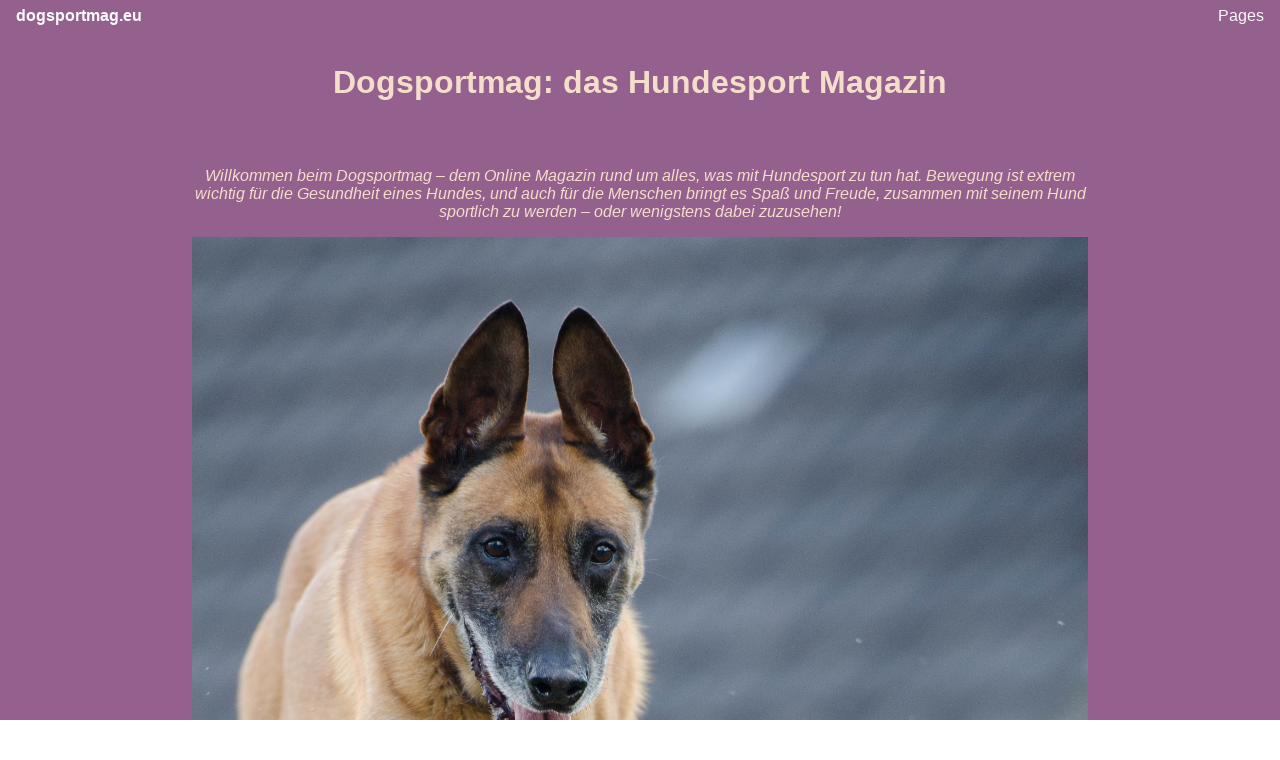

--- FILE ---
content_type: text/html; charset=utf-8
request_url: https://www.dogsportmag.eu/
body_size: 2584
content:
<!doctype html><html lang=de-de><head><meta charset=utf-8><meta name=viewport content="width=device-width,initial-scale=1,shrink-to-fit=no"><base href=https://www.dogsportmag.eu/><link rel=stylesheet href=https://www.dogsportmag.eu/css/styles.css><link rel=stylesheet href=https://www.dogsportmag.eu/css/font.css><meta name=description content="Vielfältige, vierbeinige Bewegung! Hunde lieben Sport und hier bei Dogsportmag finden Sie alle Infos über die verschiedenen Hundesportarten!"><title>Dogsportmag: Online Hundesportmagazin für aktive Hunde</title><meta name=robots content="index, follow"><meta name=googlebot content=noarchive><link rel=canonical href=https://www.dogsportmag.eu/></head><body><header><nav class="breadcrumb grape"><h4><a href=/>dogsportmag.eu</a></h4><div id=space></div><a href=/pages/>Pages</a></nav></header><main id=home><div id=about class=grape><div class=container><div id=title><h1>Dogsportmag: das Hundesport Magazin</h1><time datetime=2024-06-27T00:00:00&#43;0200>2024-06-27</time></div><div class=avatar></div><div id=content><p><i>Willkommen beim Dogsportmag – dem Online Magazin rund um alles, was mit Hundesport zu tun hat. Bewegung ist extrem wichtig für die Gesundheit eines Hundes, und auch für die Menschen bringt es Spaß und Freude, zusammen mit seinem Hund sportlich zu werden – oder wenigstens dabei zuzusehen!</i></p><p><center></p><p><img width=100% src=/images/uploads/-275-img.jpg alt="Ein Hund lernt über verschiedene Untergründe zu gehen"></p><h2 id=über-uns>Über Uns</h2><p>Diese Webseite gilt als Ihre führende Quelle für alle Themen rund um Hundesportarten und -aktivitäten. Unsere Mission ist es, Hundebesitzern und Sportbegeisterten hochwertige Inhalte, Tipps und Ratschläge zu bieten, um das Beste aus der gemeinsamen Aktivität von Mensch und Hund herauszuholen.</p><p></center></p><h2>Viele verschiedene Hundesportarten</h2><p>Hunde sind so wunderbar vielfältige Tiere, deren Talente sich von Rasse zu Rasse stark unterscheiden. Aus diesem Grund ist es auch nicht verwunderlich, dass es so viele verschiedene Hundesportarten gibt. Manche sind allgemein gut bekannt und werden von zahlreichen Hunden mit ihren Herrchen und Frauchen betrieben. Andere Sportarten hingegen sind ein bisschen ausgefallener. Vielleicht ist hier einiges dabei, was Sie noch nicht kannten, aber ihrem Vierbeiner super viel Spaß machen würde?!</p><ul><li>Agility</li><li>Dog Dancing</li><li>Hundebiathlon</li><li>Begleithundesport</li><li>Coursing bzw. Rennsport</li><li>Hundetauchen</li><li>Dog Frisbee</li><li>Fährtensuche</li><li>Dummy Training</li></ul><h2>Agility: welche Rassen sind die schlausten?</h2><p>Agility ist eine der beliebtesten Hundesportarten. In Deutschland gibt es zahlreiche Clubs mit aktiven Mitgliedern, die sich regelmäßig auf eigens eingerichteten Plätzen mit zum Teil selbstgebauten Parkours zum Training treffen. Auch viele Agility Wettbewerbe gibt es, bis hinauf auf die höchsten Level der deutschen Meisterschaften.</p><p>Aber was ist Agility und warum ist es so beliebt? Es geht bei dieser Hundesportart darum, dass der Hund einen Parcours bestreitet. Die Hindernisse sind ganz verschieden und erfordern nicht nur Geschicklichkeit, Balance und athletische Verfassung, sondern auch Mut und Vertrauen in den Trainer. Der Trainer bzw. Hundebesitzer läuft auf dem Parcours neben dem Hund her und leitet diesen nur mit Stimme und Gestik. Ziel ist, den Parcours nicht nur erfolgreich, sondern auch schnell zu bewältigen.</p><p>Für Hund und Besitzer ist die Sache super spaßig, abwechslungsreich und übt Vertrauen und Folgsamkeit. Da man die Parcours je nach Größe und Fähigkeiten anpassen kann, ist Agility für fast alle Rassen geeignet.</p><h2>Hunderennen: welche Rassen sind die schnellsten?</h2><p>Uralt und bis heute immer noch ein großes Thema: Hunderennen. Genauso wie Pferderennen blicken sie auf eine lange Tradition zurück. Windhunde, Afghanen, Greyhound, Deerhound und Whippet sind alles Rassen, die ganz speziell für Schnelligkeit gezüchtet wurden und die beim Wettrennen so richtig zur Höchstform auflaufen. Diese Laufhunde brauchen das Rennen regelrecht und schaffen schonmal Höchstgeschwindigkeiten von 60 bis 80 Stundenkilometern.</p><h2>Hunderennen in Deutschland, Österreich & der Schweiz</h2><p>Weltweit ist es extrem beliebt, schnelle Hunde miteinander wettlaufen zu lassen und auch darauf zu wetten. In sehr vielen Ländern sind Hunderennen ein fester Bestandteil von Sportwetten, bei denen zum Teil viel Geld die Hände wechselt, weil nicht nur die Besitzer, sondern auch generell wettfreudige Menschen auf den schnellsten Hund setzen wollen.</p><p>Solch kommerzielle <a href=https://www.schweizersportwetten.info/hunderennen.html>Hunderennen</a> sind in Deutschland und dem Rest des deutschsprachigen Bereiches jedoch definitiv illegal. Das ist einfach aus Tierschutzgründen so, denn wenn erstmal Wetten und Geld im Spiel sind, vergessen die Leute schnell, dass Hunde keine Sportgeräte sind. Amateurrennen sind jedoch erlaubt, also Rennen, mit denen kein Geld verdient wird. Insgesamt gibt es 23 Hunderennbahnen mit Sandoberfläche, auf denen diese Amateurrennen stattfinden.</p></div></div></div><div id=recent-posts class=sand><div class=container><h2>Recent Posts</h2><ul><li><span><time datetime=2024-02-25T16:22:37&#43;0100>2024-02-25</time></span>
<a href=https://www.dogsportmag.eu/hundesportarten.html>Hundesportarten: Eine Übersicht über die Vielfalt des Trainings mit Ihrem Hund</a></li></ul></div></div></main><footer class=sand><style>.grapes__links>div{display:flex;flex-wrap:wrap}.grapes__links span{margin:4px;padding:4px;background-color:#a3a3b659}img{width:100%;max-width:70vw}@media only screen and (max-width:600px){img{max-width:100%}}</style><nav class=grapes__links><h2></h2><div></div></nav></footer><link rel=stylesheet href=https://www.dogsportmag.eu/css/solarized-light.css><script src=https://www.dogsportmag.eu/js/highlight.pack.js></script><script>hljs.initHighlightingOnLoad();</script><script defer src="https://static.cloudflareinsights.com/beacon.min.js/vcd15cbe7772f49c399c6a5babf22c1241717689176015" integrity="sha512-ZpsOmlRQV6y907TI0dKBHq9Md29nnaEIPlkf84rnaERnq6zvWvPUqr2ft8M1aS28oN72PdrCzSjY4U6VaAw1EQ==" data-cf-beacon='{"version":"2024.11.0","token":"b8cfe67fedee41cdac01b3e95b718ffe","r":1,"server_timing":{"name":{"cfCacheStatus":true,"cfEdge":true,"cfExtPri":true,"cfL4":true,"cfOrigin":true,"cfSpeedBrain":true},"location_startswith":null}}' crossorigin="anonymous"></script>
</body></html>

--- FILE ---
content_type: text/css; charset=utf-8
request_url: https://www.dogsportmag.eu/css/styles.css
body_size: 377
content:
:root {
	--color: #94618E; /*grape*/
	--color-dark: #49274A; /*eggplant*/
	--color-light: #F4DECB; /*sand*/
	--color-lite: #F9F9F9;
}

body {
	margin: 0;
	height: 100vh;
	display: flex;
	flex-direction: column;
}

#space {
	flex: auto;
}

blockquote {
	font-style: oblique;
	background: #f9f9f9;
	border-left: 10px solid #ccc;
	margin: 1.5em 10px;
	padding: 0.5em 10px;
}

/***** Header and Footer *****/
header,
footer {
	width:100%;
}

header {
	background: var(--color);
}

footer {
	font-size: .8rem;
	text-align: center;
	padding: 8px 0px;
}

.breadcrumb {
	display: flex;
	line-height: 2;
	padding: 0px 16px;
}

.breadcrumb a {
	color: var(--color-lite);
	margin-left: 16px;
	margin-top: auto;
}

.breadcrumb h4 {
	margin: unset;
	text-indent: -1rem;
}

/****************************/

/**** Background color by class name ****/

.grape {
	background: var(--color);
	color: var(--color-light);
}

.sand {
	background: var(--color-light);
	color: var(--color-dark);
}

.white {
	background: var(--color-lite);
	color: var(--color-dark);
}

/***************************************/

/**** Position and size elements ****/

main {
	flex: 1;
	display: flex;
	flex-direction: column;
}

#about,
#post,
#posts,
#recent-posts,
#collections {
	flex: auto;
	display: flex;
}

#about,
#collections {
	text-align: center;
}

.container {
	margin: 32px auto;
	width: 72%;
}

.avatar {
	margin: 32px auto 0;
	width: 160px;
}

.avatar > img {
	border-radius: 50%;
	width: 100%
}

/***********************************/
/**** Posts div styling ****/

#posts li p {
	font-size: .90em;
	margin-top: .25rem;
	margin-bottom: 0rem;
}

#posts li a {
	font-size: 1.2em;
}

/*********************************/

.grape li,
.sand li {
	margin-top: 1.25rem;
}

#groups {
	display: flex;
}

#groups li {
	margin: 1rem;
}

a {
	text-decoration: none;
}

.grape a {
	color: var(--color-lite);
}

.grape a:hover {
	color: var(--color-light);
}

.sand a {
	color: var(--color-dark);
	font-weight: bold;
}

.sand a:hover {
	color: var(--color);
}
/****************************/

/***** Content Styling *****/

#title {
	text-align: center;
	padding-bottom: 16px;
}

#title time {
	color: var(--color);
}

#title h1 {
	margin: 0px;
}

.white a {
	color: #30B200; /*Green*/
}

.white a:hover {
	color: var(--color);
}


--- FILE ---
content_type: text/css; charset=utf-8
request_url: https://www.dogsportmag.eu/css/font.css
body_size: -293
content:
body {
  font-family: -apple-system, BlinkMacSystemFont, 'Avenir Next', Avenir, 'Segoe UI', Roboto, Helvetica, Arial, sans-serif, 'Apple Color Emoji', 'Segoe UI Emoji', 'Segoe UI Symbol';
}
code {
  font-family: "Lucida Console", Monaco, monospace;
  font-size: 85%;
}
